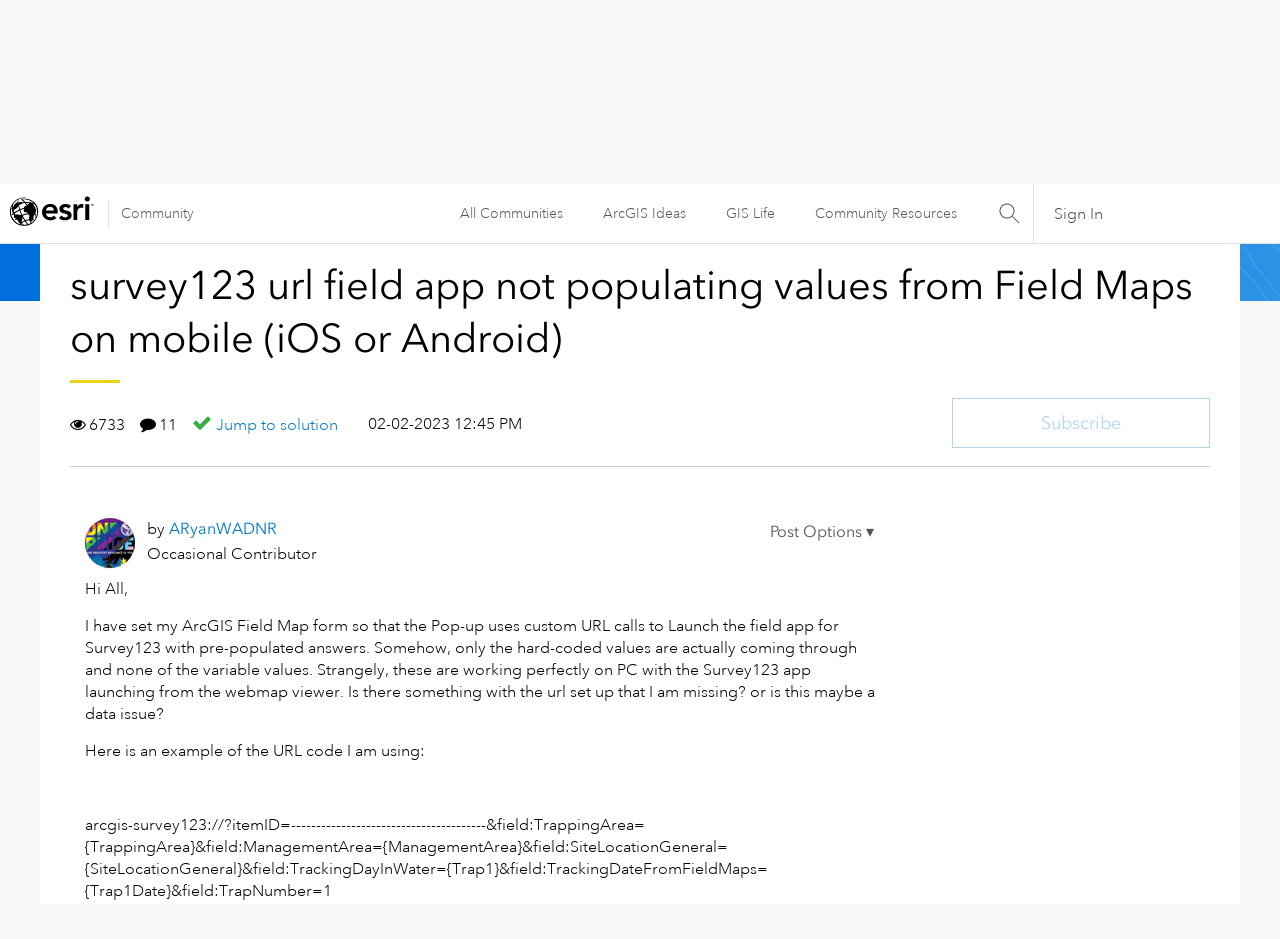

--- FILE ---
content_type: text/html; charset=UTF-8
request_url: https://community.esri.com/t5/arcgis-survey123-questions/survey123-url-field-app-not-populating-values-from/td-p/1254582/jump-to/first-unread-message
body_size: 1872
content:
<!DOCTYPE html>
<html lang="en">
<head>
    <meta charset="utf-8">
    <meta name="viewport" content="width=device-width, initial-scale=1">
    <title></title>
    <style>
        body {
            font-family: "Arial";
        }
    </style>
    <script type="text/javascript">
    window.awsWafCookieDomainList = [];
    window.gokuProps = {
"key":"AQIDAHjcYu/GjX+QlghicBgQ/7bFaQZ+m5FKCMDnO+vTbNg96AE+3PIzueJzgNQj9+QMRk5nAAAAfjB8BgkqhkiG9w0BBwagbzBtAgEAMGgGCSqGSIb3DQEHATAeBglghkgBZQMEAS4wEQQMJn6mAT/20mJKwxseAgEQgDuDUDB6mgzM+zHUHJS6wDTPB3Q2ncFvF8q4Hr7xqRmkaxf5g97EpA2B240DyFHO3P+dA7cbgp7Go/jL2Q==",
          "iv":"D549mACA3QAADLKy",
          "context":"H+ufYIxtDPd5Tnz91lA+OS3TGDfavOgYlbpOiL0bAtkG8FW8ZmvyAJmcRADgWZ6ae9BoCKYcX0MDvTwdbRQErdxR/vm35codsjZEb2qY1DVbE1cCKFSnsHm/Kfn8Ir82Q6iZERGzgOHTGIsN4ZXXpnSUsQwzhVEE5qdbB7TGi3Z9/GzDs9tUQxwZtwaNXpom2VrvBNz/582xqrnzBQI/Sddw6Cq/2hhd917WNYNafZdgI0AqiaIt/JpQTgqs0mfIFQCpDsTUkfa3ljseUsYGmDJXuywBi5iSXck+WK257GfPAhwDwD8h5eB4bgKoEAHn4QpOsOvIXJOi0I9pPjnbsXzrCyzC02t7e+2VBiZKd1HQSlFn1DUsVH+/u5nWO3gOanOPcTV1VwSJRR6IqopidDuL0AbgQNtI"
};
    </script>
    <script src="https://bc0439715fa6.967eb88d.us-east-2.token.awswaf.com/bc0439715fa6/dd69015656bc/4f1470dc65ad/challenge.js"></script>
</head>
<body>
    <div id="challenge-container"></div>
    <script type="text/javascript">
        AwsWafIntegration.saveReferrer();
        AwsWafIntegration.checkForceRefresh().then((forceRefresh) => {
            if (forceRefresh) {
                AwsWafIntegration.forceRefreshToken().then(() => {
                    window.location.reload(true);
                });
            } else {
                AwsWafIntegration.getToken().then(() => {
                    window.location.reload(true);
                });
            }
        });
    </script>
    <noscript>
        <h1>JavaScript is disabled</h1>
        In order to continue, we need to verify that you're not a robot.
        This requires JavaScript. Enable JavaScript and then reload the page.
    </noscript>
</body>
</html>